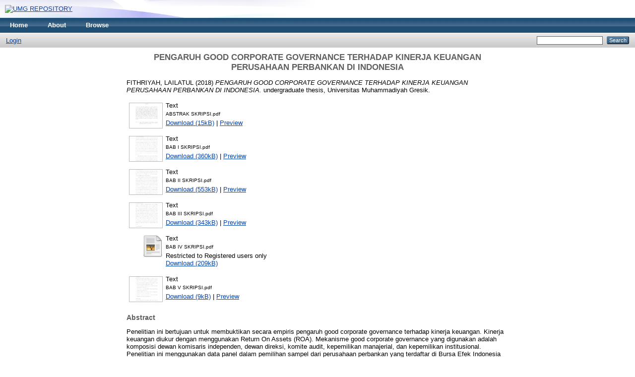

--- FILE ---
content_type: text/html; charset=utf-8
request_url: http://eprints.umg.ac.id/549/
body_size: 4821
content:
<!DOCTYPE html PUBLIC "-//W3C//DTD XHTML 1.0 Transitional//EN" "http://www.w3.org/TR/xhtml1/DTD/xhtml1-transitional.dtd">
<html xmlns="http://www.w3.org/1999/xhtml">
  <head>
    <meta http-equiv="X-UA-Compatible" content="IE=edge" />
    <title> PENGARUH GOOD CORPORATE GOVERNANCE TERHADAP KINERJA KEUANGAN PERUSAHAAN PERBANKAN DI INDONESIA  - UMG REPOSITORY</title>
    <link rel="icon" href="/favicon.ico" type="image/x-icon" />
    <link rel="shortcut icon" href="/favicon.ico" type="image/x-icon" />
    <meta name="eprints.eprintid" content="549" />
<meta name="eprints.rev_number" content="16" />
<meta name="eprints.eprint_status" content="archive" />
<meta name="eprints.userid" content="57" />
<meta name="eprints.dir" content="disk0/00/00/05/49" />
<meta name="eprints.datestamp" content="2018-11-02 00:33:31" />
<meta name="eprints.lastmod" content="2019-03-15 06:04:59" />
<meta name="eprints.status_changed" content="2018-11-02 00:33:31" />
<meta name="eprints.type" content="thesis" />
<meta name="eprints.metadata_visibility" content="show" />
<meta name="eprints.creators_name" content="FITHRIYAH, LAILATUL" />
<meta name="eprints.corp_creators" content="Universitas Muhammadiyah Gresik" />
<meta name="eprints.title" content="PENGARUH GOOD CORPORATE GOVERNANCE TERHADAP KINERJA KEUANGAN PERUSAHAAN PERBANKAN DI INDONESIA" />
<meta name="eprints.ispublished" content="submitted" />
<meta name="eprints.subjects" content="EB" />
<meta name="eprints.subjects" content="man" />
<meta name="eprints.divisions" content="MASP" />
<meta name="eprints.full_text_status" content="restricted" />
<meta name="eprints.abstract" content="Penelitian ini bertujuan untuk membuktikan secara empiris pengaruh good
corporate governance terhadap kinerja keuangan. Kinerja keuangan diukur
dengan menggunakan Return On Assets (ROA). Mekanisme good corporate
governance yang digunakan adalah komposisi dewan komisaris independen,
dewan direksi, komite audit, kepemilikan manajerial, dan kepemilikan
institusional. Penelitian ini menggunakan data panel dalam pemilihan sampel dari
perusahaan perbankan yang terdaftar di Bursa Efek Indonesia (BEI) periode 2013
sampai 2016. Pengujian dilakukan dengan menggunakan analisis regresi linier
berganda. Metode analisis data yang digunakan adalah uji normalitas data, uji
multikolinearitas, uji heteroskedastisitas, uji autokorelasi, uji statistik t dan uji
determinasi. Hasil regresi memperlihatkan bahwa komposisi dewan komisaris
independen berpengaruh positif dan signifikan terhadap kinerja keuangan. Dewan
direksi berpengaruh positif dan signifikan terhadap kinerja keuangan. Komite
audit tidak berpengaruh signifikan terhadap kinerja keuangan. Kepemilikan
manajerial tidak berpengaruh signifikan terhadap kinerja keuangan. Dan
kepemilikan institusional berpengaruh positif dan signifikan terhadap kinerja
keuangan." />
<meta name="eprints.date" content="2018-11-01" />
<meta name="eprints.date_type" content="submitted" />
<meta name="eprints.institution" content="Universitas Muhammadiyah Gresik" />
<meta name="eprints.department" content="Fakultas Ekonomi dan Bisnis" />
<meta name="eprints.thesis_type" content="undergraduate" />
<meta name="eprints.thesis_name" content="tugasakhir" />
<meta name="eprints.citation" content="  FITHRIYAH, LAILATUL  (2018) PENGARUH GOOD CORPORATE GOVERNANCE TERHADAP KINERJA KEUANGAN PERUSAHAAN PERBANKAN DI INDONESIA.  undergraduate thesis, Universitas Muhammadiyah Gresik.   " />
<meta name="eprints.document_url" content="http://eprints.umg.ac.id/549/1/ABSTRAK%20SKRIPSI.pdf" />
<meta name="eprints.document_url" content="http://eprints.umg.ac.id/549/2/BAB%20I%20SKRIPSI.pdf" />
<meta name="eprints.document_url" content="http://eprints.umg.ac.id/549/3/BAB%20II%20SKRIPSI.pdf" />
<meta name="eprints.document_url" content="http://eprints.umg.ac.id/549/4/BAB%20III%20SKRIPSI.pdf" />
<meta name="eprints.document_url" content="http://eprints.umg.ac.id/549/5/BAB%20IV%20SKRIPSI.pdf" />
<meta name="eprints.document_url" content="http://eprints.umg.ac.id/549/6/BAB%20V%20SKRIPSI.pdf" />
<link rel="schema.DC" href="http://purl.org/DC/elements/1.0/" />
<meta name="DC.relation" content="http://eprints.umg.ac.id/549/" />
<meta name="DC.title" content="PENGARUH GOOD CORPORATE GOVERNANCE TERHADAP KINERJA KEUANGAN PERUSAHAAN PERBANKAN DI INDONESIA" />
<meta name="DC.creator" content="FITHRIYAH, LAILATUL" />
<meta name="DC.subject" content="Economic And Business" />
<meta name="DC.subject" content="Management" />
<meta name="DC.description" content="Penelitian ini bertujuan untuk membuktikan secara empiris pengaruh good
corporate governance terhadap kinerja keuangan. Kinerja keuangan diukur
dengan menggunakan Return On Assets (ROA). Mekanisme good corporate
governance yang digunakan adalah komposisi dewan komisaris independen,
dewan direksi, komite audit, kepemilikan manajerial, dan kepemilikan
institusional. Penelitian ini menggunakan data panel dalam pemilihan sampel dari
perusahaan perbankan yang terdaftar di Bursa Efek Indonesia (BEI) periode 2013
sampai 2016. Pengujian dilakukan dengan menggunakan analisis regresi linier
berganda. Metode analisis data yang digunakan adalah uji normalitas data, uji
multikolinearitas, uji heteroskedastisitas, uji autokorelasi, uji statistik t dan uji
determinasi. Hasil regresi memperlihatkan bahwa komposisi dewan komisaris
independen berpengaruh positif dan signifikan terhadap kinerja keuangan. Dewan
direksi berpengaruh positif dan signifikan terhadap kinerja keuangan. Komite
audit tidak berpengaruh signifikan terhadap kinerja keuangan. Kepemilikan
manajerial tidak berpengaruh signifikan terhadap kinerja keuangan. Dan
kepemilikan institusional berpengaruh positif dan signifikan terhadap kinerja
keuangan." />
<meta name="DC.date" content="2018-11-01" />
<meta name="DC.type" content="Thesis" />
<meta name="DC.type" content="NonPeerReviewed" />
<meta name="DC.format" content="text" />
<meta name="DC.language" content="en" />
<meta name="DC.identifier" content="http://eprints.umg.ac.id/549/1/ABSTRAK%20SKRIPSI.pdf" />
<meta name="DC.format" content="text" />
<meta name="DC.language" content="en" />
<meta name="DC.identifier" content="http://eprints.umg.ac.id/549/2/BAB%20I%20SKRIPSI.pdf" />
<meta name="DC.format" content="text" />
<meta name="DC.language" content="en" />
<meta name="DC.identifier" content="http://eprints.umg.ac.id/549/3/BAB%20II%20SKRIPSI.pdf" />
<meta name="DC.format" content="text" />
<meta name="DC.language" content="en" />
<meta name="DC.identifier" content="http://eprints.umg.ac.id/549/4/BAB%20III%20SKRIPSI.pdf" />
<meta name="DC.format" content="text" />
<meta name="DC.language" content="en" />
<meta name="DC.identifier" content="http://eprints.umg.ac.id/549/5/BAB%20IV%20SKRIPSI.pdf" />
<meta name="DC.format" content="text" />
<meta name="DC.language" content="en" />
<meta name="DC.identifier" content="http://eprints.umg.ac.id/549/6/BAB%20V%20SKRIPSI.pdf" />
<meta name="DC.identifier" content="  FITHRIYAH, LAILATUL  (2018) PENGARUH GOOD CORPORATE GOVERNANCE TERHADAP KINERJA KEUANGAN PERUSAHAAN PERBANKAN DI INDONESIA.  undergraduate thesis, Universitas Muhammadiyah Gresik.   " />
<link rel="alternate" href="http://eprints.umg.ac.id/cgi/export/eprint/549/DC/eprintsumg-eprint-549.txt" type="text/plain; charset=utf-8" title="Dublin Core" />
<link rel="alternate" href="http://eprints.umg.ac.id/cgi/export/eprint/549/Refer/eprintsumg-eprint-549.refer" type="text/plain" title="Refer" />
<link rel="alternate" href="http://eprints.umg.ac.id/cgi/export/eprint/549/ContextObject/eprintsumg-eprint-549.xml" type="text/xml; charset=utf-8" title="OpenURL ContextObject" />
<link rel="alternate" href="http://eprints.umg.ac.id/cgi/export/eprint/549/Simple/eprintsumg-eprint-549.txt" type="text/plain; charset=utf-8" title="Simple Metadata" />
<link rel="alternate" href="http://eprints.umg.ac.id/cgi/export/eprint/549/RDFXML/eprintsumg-eprint-549.rdf" type="application/rdf+xml" title="RDF+XML" />
<link rel="alternate" href="http://eprints.umg.ac.id/cgi/export/eprint/549/BibTeX/eprintsumg-eprint-549.bib" type="text/plain" title="BibTeX" />
<link rel="alternate" href="http://eprints.umg.ac.id/cgi/export/eprint/549/METS/eprintsumg-eprint-549.xml" type="text/xml; charset=utf-8" title="METS" />
<link rel="alternate" href="http://eprints.umg.ac.id/cgi/export/eprint/549/EndNote/eprintsumg-eprint-549.enw" type="text/plain; charset=utf-8" title="EndNote" />
<link rel="alternate" href="http://eprints.umg.ac.id/cgi/export/eprint/549/RIS/eprintsumg-eprint-549.ris" type="text/plain" title="Reference Manager" />
<link rel="alternate" href="http://eprints.umg.ac.id/cgi/export/eprint/549/COinS/eprintsumg-eprint-549.txt" type="text/plain; charset=utf-8" title="OpenURL ContextObject in Span" />
<link rel="alternate" href="http://eprints.umg.ac.id/cgi/export/eprint/549/RDFN3/eprintsumg-eprint-549.n3" type="text/n3" title="RDF+N3" />
<link rel="alternate" href="http://eprints.umg.ac.id/cgi/export/eprint/549/MODS/eprintsumg-eprint-549.xml" type="text/xml; charset=utf-8" title="MODS" />
<link rel="alternate" href="http://eprints.umg.ac.id/cgi/export/eprint/549/Text/eprintsumg-eprint-549.txt" type="text/plain; charset=utf-8" title="ASCII Citation" />
<link rel="alternate" href="http://eprints.umg.ac.id/cgi/export/eprint/549/JSON/eprintsumg-eprint-549.js" type="application/json; charset=utf-8" title="JSON" />
<link rel="alternate" href="http://eprints.umg.ac.id/cgi/export/eprint/549/HTML/eprintsumg-eprint-549.html" type="text/html; charset=utf-8" title="HTML Citation" />
<link rel="alternate" href="http://eprints.umg.ac.id/cgi/export/eprint/549/DIDL/eprintsumg-eprint-549.xml" type="text/xml; charset=utf-8" title="MPEG-21 DIDL" />
<link rel="alternate" href="http://eprints.umg.ac.id/cgi/export/eprint/549/RDFNT/eprintsumg-eprint-549.nt" type="text/plain" title="RDF+N-Triples" />
<link rel="alternate" href="http://eprints.umg.ac.id/cgi/export/eprint/549/Atom/eprintsumg-eprint-549.xml" type="application/atom+xml;charset=utf-8" title="Atom" />
<link rel="alternate" href="http://eprints.umg.ac.id/cgi/export/eprint/549/XML/eprintsumg-eprint-549.xml" type="application/vnd.eprints.data+xml; charset=utf-8" title="EP3 XML" />
<link rel="Top" href="http://eprints.umg.ac.id/" />
    <link rel="Sword" href="http://eprints.umg.ac.id/sword-app/servicedocument" />
    <link rel="SwordDeposit" href="http://eprints.umg.ac.id/id/contents" />
    <link rel="Search" type="text/html" href="http://eprints.umg.ac.id/cgi/search" />
    <link rel="Search" type="application/opensearchdescription+xml" href="http://eprints.umg.ac.id/cgi/opensearchdescription" />
    <script type="text/javascript">
// <![CDATA[
var eprints_http_root = "http:\/\/eprints.umg.ac.id";
var eprints_http_cgiroot = "http:\/\/eprints.umg.ac.id\/cgi";
var eprints_oai_archive_id = "eprints.umg.ac.id";
var eprints_logged_in = false;
// ]]></script>
    <style type="text/css">.ep_logged_in { display: none }</style>
    <link rel="stylesheet" type="text/css" href="/style/auto-3.3.15.css" />
    <script type="text/javascript" src="/javascript/auto-3.3.15.js"><!--padder--></script>
    <!--[if lte IE 6]>
        <link rel="stylesheet" type="text/css" href="/style/ie6.css" />
   <![endif]-->
    <meta name="Generator" content="EPrints 3.3.15" />
    <meta http-equiv="Content-Type" content="text/html; charset=UTF-8" />
    <meta http-equiv="Content-Language" content="en" />
    
  </head>
  <body>
    
    <div class="ep_tm_header ep_noprint">
      <div class="ep_tm_site_logo">
        <a href="http://eprints.umg.ac.id/" title="UMG REPOSITORY">
          <img alt="UMG REPOSITORY" src="https://scontent.fcgk29-1.fna.fbcdn.net/v/t1.6435-9/67959933_128362921775144_3187873448923758592_n.jpg?_nc_cat=100&amp;ccb=1-7&amp;_nc_sid=730e14&amp;_nc_eui2=AeGbwqhH8HyppMQ6Ue6G2YF4YVQj5EmFSGFhVCPkSYVIYWa9S4-Z_gI7sdEHobqzcWVuCY76hkAUM6LxuzAZwdSB&amp;_nc_ohc=wF_GJD9MizsAX9oywql&amp;_nc_ht=scontent.fcgk29-1.fna&amp;oh=00_AT8Bk6-cf5LivPd8GUqF1AUY0ZLHfa7Cip5KPC-eZ1oy5g&amp;oe=62F85717" />
        </a>
      </div>
      <ul class="ep_tm_menu">
        <li>
          <a href="http://eprints.umg.ac.id">
            Home
          </a>
        </li>
        <li>
          <a href="http://eprints.umg.ac.id/information.html">
            About
          </a>
        </li>
        <li>
          <a href="http://eprints.umg.ac.id/view/" menu="ep_tm_menu_browse">
            Browse
          </a>
          <ul id="ep_tm_menu_browse" style="display:none;">
            <li>
              <a href="http://eprints.umg.ac.id/view/year/">
                Browse by 
                Year
              </a>
            </li>
            <li>
              <a href="http://eprints.umg.ac.id/view/subjects/">
                Browse by 
                Subject
              </a>
            </li>
            <li>
              <a href="http://eprints.umg.ac.id/view/divisions/">
                Browse by 
                Division
              </a>
            </li>
            <li>
              <a href="http://eprints.umg.ac.id/view/creators/">
                Browse by 
                Author
              </a>
            </li>
          </ul>
        </li>
      </ul>
      <table class="ep_tm_searchbar">
        <tr>
          <td align="left">
            <ul class="ep_tm_key_tools" id="ep_tm_menu_tools"><li><a href="http://eprints.umg.ac.id/cgi/users/home">Login</a></li></ul>
          </td>
          <td align="right" style="white-space: nowrap">
            
            <form method="get" accept-charset="utf-8" action="http://eprints.umg.ac.id/cgi/search" style="display:inline">
              <input class="ep_tm_searchbarbox" size="20" type="text" name="q" />
              <input class="ep_tm_searchbarbutton" value="Search" type="submit" name="_action_search" />
              <input type="hidden" name="_action_search" value="Search" />
              <input type="hidden" name="_order" value="bytitle" />
              <input type="hidden" name="basic_srchtype" value="ALL" />
              <input type="hidden" name="_satisfyall" value="ALL" />
            </form>
          </td>
        </tr>
      </table>
    </div>
    <div>
      <div class="ep_tm_page_content">
        <h1 class="ep_tm_pagetitle">
          

PENGARUH GOOD CORPORATE GOVERNANCE TERHADAP KINERJA KEUANGAN PERUSAHAAN PERBANKAN DI INDONESIA


        </h1>
        <div class="ep_summary_content"><div class="ep_summary_content_left"></div><div class="ep_summary_content_right"></div><div class="ep_summary_content_top"></div><div class="ep_summary_content_main">

  <p style="margin-bottom: 1em">
    


    <span class="person_name">FITHRIYAH, LAILATUL</span>
  

(2018)

<em>PENGARUH GOOD CORPORATE GOVERNANCE TERHADAP KINERJA KEUANGAN PERUSAHAAN PERBANKAN DI INDONESIA.</em>


    undergraduate thesis, Universitas Muhammadiyah Gresik.
  




  </p>

  

  

    
  
    
      
      <table>
        
          <tr>
            <td valign="top" align="right"><a class="ep_document_link" onmouseover="EPJS_ShowPreview( event, 'doc_preview_2814' );" onmouseout="EPJS_HidePreview( event, 'doc_preview_2814' );" href="http://eprints.umg.ac.id/549/1/ABSTRAK%20SKRIPSI.pdf"><img class="ep_doc_icon" alt="[img]" src="http://eprints.umg.ac.id/549/1.hassmallThumbnailVersion/ABSTRAK%20SKRIPSI.pdf" border="0" /></a><div id="doc_preview_2814" class="ep_preview"><table><tr><td><img class="ep_preview_image" alt="" src="http://eprints.umg.ac.id/549/1.haspreviewThumbnailVersion/ABSTRAK%20SKRIPSI.pdf" border="0" /><div class="ep_preview_title">Preview</div></td></tr></table></div></td>
            <td valign="top">
              

<!-- document citation -->


<span class="ep_document_citation">
<span class="document_format">Text</span>
<br /><span class="document_filename">ABSTRAK SKRIPSI.pdf</span>



</span>

<br />
              <a href="http://eprints.umg.ac.id/549/1/ABSTRAK%20SKRIPSI.pdf" class="ep_document_link">Download (15kB)</a>
              
			  
			  | <a href="http://eprints.umg.ac.id/549/1.haslightboxThumbnailVersion/ABSTRAK%20SKRIPSI.pdf" rel="lightbox[docs] nofollow" title="Preview">Preview</a>
			  
			  
              
  
              <ul>
              
              </ul>
            </td>
          </tr>
        
          <tr>
            <td valign="top" align="right"><a href="http://eprints.umg.ac.id/549/2/BAB%20I%20SKRIPSI.pdf" onmouseout="EPJS_HidePreview( event, 'doc_preview_2815' );" onmouseover="EPJS_ShowPreview( event, 'doc_preview_2815' );" class="ep_document_link"><img class="ep_doc_icon" alt="[img]" src="http://eprints.umg.ac.id/549/2.hassmallThumbnailVersion/BAB%20I%20SKRIPSI.pdf" border="0" /></a><div id="doc_preview_2815" class="ep_preview"><table><tr><td><img class="ep_preview_image" alt="" src="http://eprints.umg.ac.id/549/2.haspreviewThumbnailVersion/BAB%20I%20SKRIPSI.pdf" border="0" /><div class="ep_preview_title">Preview</div></td></tr></table></div></td>
            <td valign="top">
              

<!-- document citation -->


<span class="ep_document_citation">
<span class="document_format">Text</span>
<br /><span class="document_filename">BAB I SKRIPSI.pdf</span>



</span>

<br />
              <a href="http://eprints.umg.ac.id/549/2/BAB%20I%20SKRIPSI.pdf" class="ep_document_link">Download (360kB)</a>
              
			  
			  | <a href="http://eprints.umg.ac.id/549/2.haslightboxThumbnailVersion/BAB%20I%20SKRIPSI.pdf" rel="lightbox[docs] nofollow" title="Preview">Preview</a>
			  
			  
              
  
              <ul>
              
              </ul>
            </td>
          </tr>
        
          <tr>
            <td valign="top" align="right"><a class="ep_document_link" onmouseover="EPJS_ShowPreview( event, 'doc_preview_2816' );" onmouseout="EPJS_HidePreview( event, 'doc_preview_2816' );" href="http://eprints.umg.ac.id/549/3/BAB%20II%20SKRIPSI.pdf"><img class="ep_doc_icon" alt="[img]" src="http://eprints.umg.ac.id/549/3.hassmallThumbnailVersion/BAB%20II%20SKRIPSI.pdf" border="0" /></a><div id="doc_preview_2816" class="ep_preview"><table><tr><td><img class="ep_preview_image" alt="" src="http://eprints.umg.ac.id/549/3.haspreviewThumbnailVersion/BAB%20II%20SKRIPSI.pdf" border="0" /><div class="ep_preview_title">Preview</div></td></tr></table></div></td>
            <td valign="top">
              

<!-- document citation -->


<span class="ep_document_citation">
<span class="document_format">Text</span>
<br /><span class="document_filename">BAB II SKRIPSI.pdf</span>



</span>

<br />
              <a href="http://eprints.umg.ac.id/549/3/BAB%20II%20SKRIPSI.pdf" class="ep_document_link">Download (553kB)</a>
              
			  
			  | <a href="http://eprints.umg.ac.id/549/3.haslightboxThumbnailVersion/BAB%20II%20SKRIPSI.pdf" rel="lightbox[docs] nofollow" title="Preview">Preview</a>
			  
			  
              
  
              <ul>
              
              </ul>
            </td>
          </tr>
        
          <tr>
            <td valign="top" align="right"><a href="http://eprints.umg.ac.id/549/4/BAB%20III%20SKRIPSI.pdf" onmouseout="EPJS_HidePreview( event, 'doc_preview_2817' );" onmouseover="EPJS_ShowPreview( event, 'doc_preview_2817' );" class="ep_document_link"><img class="ep_doc_icon" alt="[img]" src="http://eprints.umg.ac.id/549/4.hassmallThumbnailVersion/BAB%20III%20SKRIPSI.pdf" border="0" /></a><div id="doc_preview_2817" class="ep_preview"><table><tr><td><img class="ep_preview_image" alt="" src="http://eprints.umg.ac.id/549/4.haspreviewThumbnailVersion/BAB%20III%20SKRIPSI.pdf" border="0" /><div class="ep_preview_title">Preview</div></td></tr></table></div></td>
            <td valign="top">
              

<!-- document citation -->


<span class="ep_document_citation">
<span class="document_format">Text</span>
<br /><span class="document_filename">BAB III SKRIPSI.pdf</span>



</span>

<br />
              <a href="http://eprints.umg.ac.id/549/4/BAB%20III%20SKRIPSI.pdf" class="ep_document_link">Download (343kB)</a>
              
			  
			  | <a href="http://eprints.umg.ac.id/549/4.haslightboxThumbnailVersion/BAB%20III%20SKRIPSI.pdf" rel="lightbox[docs] nofollow" title="Preview">Preview</a>
			  
			  
              
  
              <ul>
              
              </ul>
            </td>
          </tr>
        
          <tr>
            <td valign="top" align="right"><a class="ep_document_link" href="http://eprints.umg.ac.id/549/5/BAB%20IV%20SKRIPSI.pdf"><img class="ep_doc_icon" alt="[img]" src="http://eprints.umg.ac.id/style/images/fileicons/text.png" border="0" /></a></td>
            <td valign="top">
              

<!-- document citation -->


<span class="ep_document_citation">
<span class="document_format">Text</span>
<br /><span class="document_filename">BAB IV SKRIPSI.pdf</span>


  <br />Restricted to Registered users only


</span>

<br />
              <a href="http://eprints.umg.ac.id/549/5/BAB%20IV%20SKRIPSI.pdf" class="ep_document_link">Download (209kB)</a>
              
              
  
              <ul>
              
              </ul>
            </td>
          </tr>
        
          <tr>
            <td valign="top" align="right"><a class="ep_document_link" onmouseover="EPJS_ShowPreview( event, 'doc_preview_2819' );" onmouseout="EPJS_HidePreview( event, 'doc_preview_2819' );" href="http://eprints.umg.ac.id/549/6/BAB%20V%20SKRIPSI.pdf"><img class="ep_doc_icon" alt="[img]" src="http://eprints.umg.ac.id/549/6.hassmallThumbnailVersion/BAB%20V%20SKRIPSI.pdf" border="0" /></a><div id="doc_preview_2819" class="ep_preview"><table><tr><td><img class="ep_preview_image" alt="" src="http://eprints.umg.ac.id/549/6.haspreviewThumbnailVersion/BAB%20V%20SKRIPSI.pdf" border="0" /><div class="ep_preview_title">Preview</div></td></tr></table></div></td>
            <td valign="top">
              

<!-- document citation -->


<span class="ep_document_citation">
<span class="document_format">Text</span>
<br /><span class="document_filename">BAB V SKRIPSI.pdf</span>



</span>

<br />
              <a href="http://eprints.umg.ac.id/549/6/BAB%20V%20SKRIPSI.pdf" class="ep_document_link">Download (9kB)</a>
              
			  
			  | <a href="http://eprints.umg.ac.id/549/6.haslightboxThumbnailVersion/BAB%20V%20SKRIPSI.pdf" rel="lightbox[docs] nofollow" title="Preview">Preview</a>
			  
			  
              
  
              <ul>
              
              </ul>
            </td>
          </tr>
        
      </table>
    

  

  

  
    <h2>Abstract</h2>
    <p style="text-align: left; margin: 1em auto 0em auto">Penelitian ini bertujuan untuk membuktikan secara empiris pengaruh good&#13;
corporate governance terhadap kinerja keuangan. Kinerja keuangan diukur&#13;
dengan menggunakan Return On Assets (ROA). Mekanisme good corporate&#13;
governance yang digunakan adalah komposisi dewan komisaris independen,&#13;
dewan direksi, komite audit, kepemilikan manajerial, dan kepemilikan&#13;
institusional. Penelitian ini menggunakan data panel dalam pemilihan sampel dari&#13;
perusahaan perbankan yang terdaftar di Bursa Efek Indonesia (BEI) periode 2013&#13;
sampai 2016. Pengujian dilakukan dengan menggunakan analisis regresi linier&#13;
berganda. Metode analisis data yang digunakan adalah uji normalitas data, uji&#13;
multikolinearitas, uji heteroskedastisitas, uji autokorelasi, uji statistik t dan uji&#13;
determinasi. Hasil regresi memperlihatkan bahwa komposisi dewan komisaris&#13;
independen berpengaruh positif dan signifikan terhadap kinerja keuangan. Dewan&#13;
direksi berpengaruh positif dan signifikan terhadap kinerja keuangan. Komite&#13;
audit tidak berpengaruh signifikan terhadap kinerja keuangan. Kepemilikan&#13;
manajerial tidak berpengaruh signifikan terhadap kinerja keuangan. Dan&#13;
kepemilikan institusional berpengaruh positif dan signifikan terhadap kinerja&#13;
keuangan.</p>
  

  <table style="margin-bottom: 1em; margin-top: 1em;" cellpadding="3">
    <tr>
      <th align="right">Item Type:</th>
      <td>
        Thesis
        
        
        (undergraduate)
      </td>
    </tr>
    
    
      
    
      
    
      
    
      
        <tr>
          <th align="right">Subjects:</th>
          <td valign="top"><a href="http://eprints.umg.ac.id/view/subjects/EB.html">Economic And Business</a><br /><a href="http://eprints.umg.ac.id/view/subjects/man.html">Economic And Business &gt; Management</a></td>
        </tr>
      
    
      
        <tr>
          <th align="right">Divisions:</th>
          <td valign="top"><a href="http://eprints.umg.ac.id/view/divisions/MASP/">Faculty of Economic and Business &gt; Management Study Program</a></td>
        </tr>
      
    
      
    
      
        <tr>
          <th align="right">Depositing User:</th>
          <td valign="top">

<span class="ep_name_citation"><span class="person_name">Shandy Rahma Ramadhan, S.IIP</span></span>

</td>
        </tr>
      
    
      
        <tr>
          <th align="right">Date Deposited:</th>
          <td valign="top">02 Nov 2018 00:33</td>
        </tr>
      
    
      
        <tr>
          <th align="right">Last Modified:</th>
          <td valign="top">15 Mar 2019 06:04</td>
        </tr>
      
    
    <tr>
      <th align="right">URI:</th>
      <td valign="top"><a href="http://eprints.umg.ac.id/id/eprint/549">http://eprints.umg.ac.id/id/eprint/549</a></td>
    </tr>
  </table>

  
  

  
    <h3>Actions (login required)</h3>
    <table class="ep_summary_page_actions">
    
      <tr>
        <td><a href="/cgi/users/home?screen=EPrint%3A%3AView&amp;eprintid=549"><img src="/style/images/action_view.png" title="View Item" alt="View Item" class="ep_form_action_icon" /></a></td>
        <td>View Item</td>
      </tr>
    
    </table>
  

</div><div class="ep_summary_content_bottom"></div><div class="ep_summary_content_after"></div></div>
      </div>
    </div>
    <div class="ep_tm_footer ep_noprint">
      <div class="ep_tm_eprints_logo">
        <a href="http://eprints.org/software/">
          <img alt="EPrints Logo" src="/images/eprintslogo.gif" />
        </a>
      </div>
      <div>UMG REPOSITORY is powered by <em><a href="http://eprints.org/software/">EPrints 3</a></em> which is developed by the <a href="http://www.ecs.soton.ac.uk/">School of Electronics and Computer Science</a> at the University of Southampton. <a href="http://eprints.umg.ac.id/eprints/">More information and software credits</a>.</div>
    </div>
  </body>
</html>